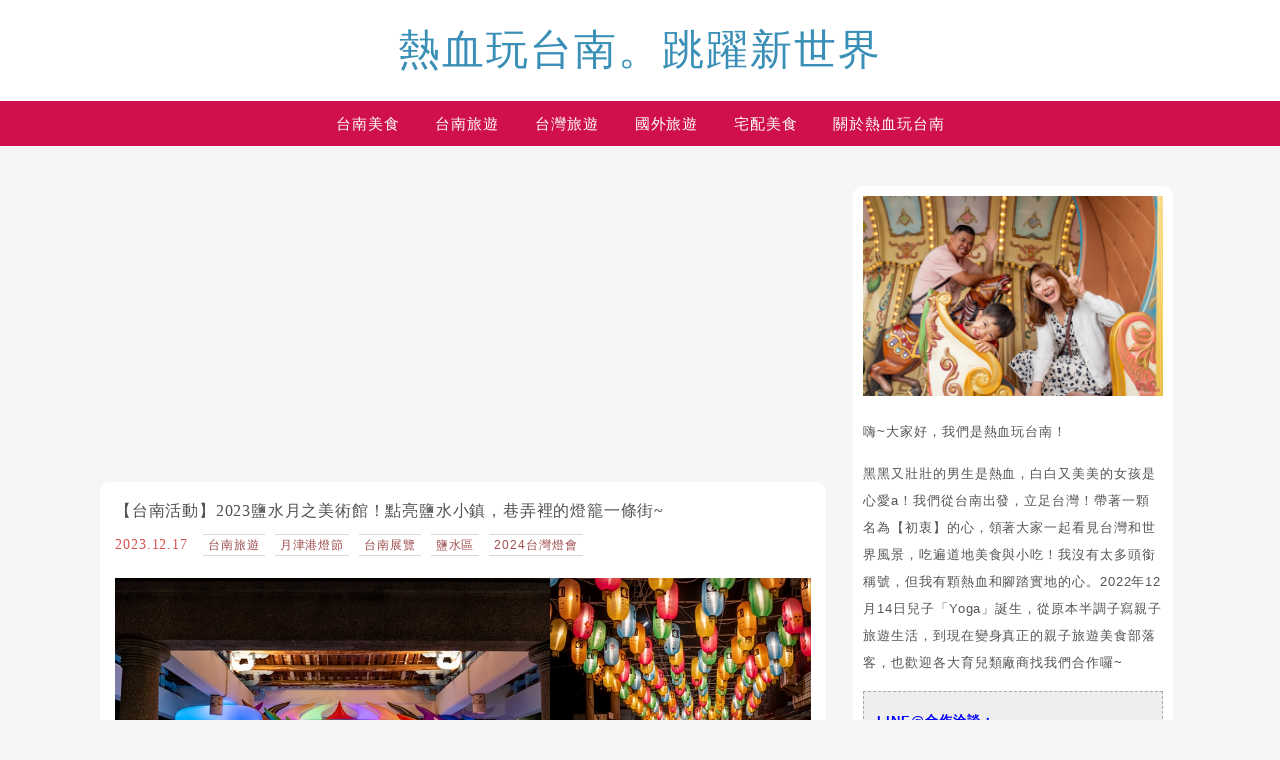

--- FILE ---
content_type: text/html; charset=utf-8
request_url: https://www.google.com/recaptcha/api2/aframe
body_size: 248
content:
<!DOCTYPE HTML><html><head><meta http-equiv="content-type" content="text/html; charset=UTF-8"></head><body><script nonce="deVgLSC_NwaUrHXaMU0Cvw">/** Anti-fraud and anti-abuse applications only. See google.com/recaptcha */ try{var clients={'sodar':'https://pagead2.googlesyndication.com/pagead/sodar?'};window.addEventListener("message",function(a){try{if(a.source===window.parent){var b=JSON.parse(a.data);var c=clients[b['id']];if(c){var d=document.createElement('img');d.src=c+b['params']+'&rc='+(localStorage.getItem("rc::a")?sessionStorage.getItem("rc::b"):"");window.document.body.appendChild(d);sessionStorage.setItem("rc::e",parseInt(sessionStorage.getItem("rc::e")||0)+1);localStorage.setItem("rc::h",'1768516490216');}}}catch(b){}});window.parent.postMessage("_grecaptcha_ready", "*");}catch(b){}</script></body></html>